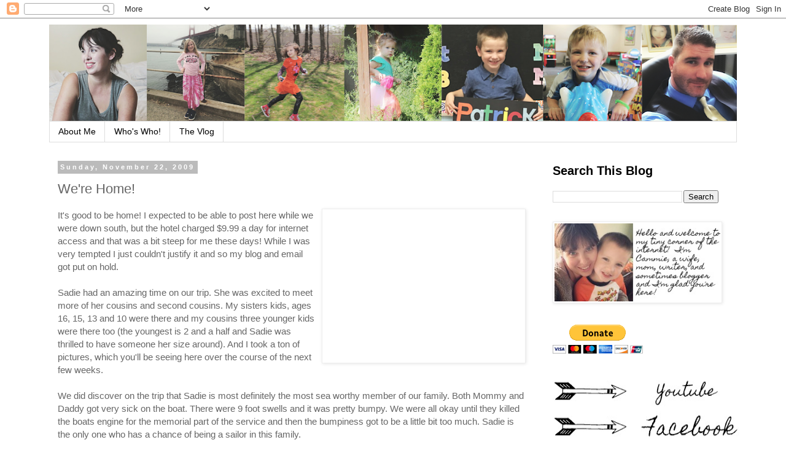

--- FILE ---
content_type: text/html; charset=utf-8
request_url: https://www.google.com/recaptcha/api2/aframe
body_size: 268
content:
<!DOCTYPE HTML><html><head><meta http-equiv="content-type" content="text/html; charset=UTF-8"></head><body><script nonce="IzJ2GCiFtZZEay5FqU0_IQ">/** Anti-fraud and anti-abuse applications only. See google.com/recaptcha */ try{var clients={'sodar':'https://pagead2.googlesyndication.com/pagead/sodar?'};window.addEventListener("message",function(a){try{if(a.source===window.parent){var b=JSON.parse(a.data);var c=clients[b['id']];if(c){var d=document.createElement('img');d.src=c+b['params']+'&rc='+(localStorage.getItem("rc::a")?sessionStorage.getItem("rc::b"):"");window.document.body.appendChild(d);sessionStorage.setItem("rc::e",parseInt(sessionStorage.getItem("rc::e")||0)+1);localStorage.setItem("rc::h",'1768866941876');}}}catch(b){}});window.parent.postMessage("_grecaptcha_ready", "*");}catch(b){}</script></body></html>